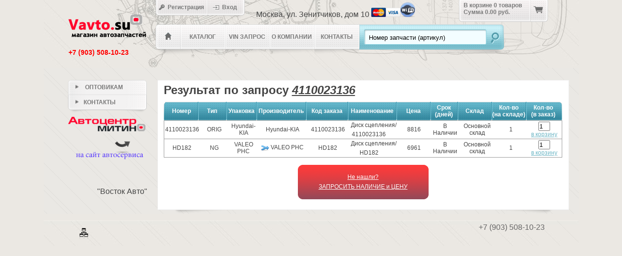

--- FILE ---
content_type: text/html; charset=WINDOWS-1251
request_url: http://vavto.su/searchresult.php?full=on&search=4110023136
body_size: 4215
content:
<!DOCTYPE html>
<html>
<head>
<meta http-equiv="content-type" content="text/html; charset=windows-1251"/>
<meta name="description" content="Восток-Авто/ Результат поиска" >
<meta name="keywords" content="Восток-Авто/ Результат поиска" >
<title>Восток-Авто/ Результат поиска</title>
<link rel="stylesheet" type="text/css" href="/default.css" media="screen"/>
<link rel="icon" href="http://vavto.su/favicon.ico" type="image/x-icon">
<link rel="stylesheet" type="text/css" href="/shadowbox.css">
<link rel="stylesheet" href="http://code.jquery.com/ui/1.10.3/themes/smoothness/jquery-ui.css">
<script type="text/javascript" src="/js/jquery.js"></script>
<script type="text/javascript" src="/js/jquery-migrate.js"></script>
<script type="text/javascript" src="/js/jquery-ui.js"></script>
<script type="text/javascript" src="/js/shadowbox.js"></script>
<script type="text/javascript" src="/js/scripts.js"></script>
<script type="text/javascript" src="/js/jquery.cookie.js"></script>
</head>
<body>
<div class="container">
        <div class="main">
	<div class="header">
	    <div class="logo"><a href="/"><img src="/img/logo.png"></a></div>
	    <div class="phone">+7 (903) 508-10-23</div>
<div class="navigation">
	<a class="first" href="./"></a>
<a href='/Katalog' title='Каталог'>Каталог</a>
<a href='/vinquery.php' title='VIN Запрос'>VIN Запрос</a>
<a href='/O_kompanii' title='О компании'>О компании</a>
<a href='/contact.php' title='Контакты'>Контакты</a>
	<span class="search">
		<form method=POST name="sform">
			<input name="search" id="search"> <img src="/img/search_but.png"
				onclick="document.sform.submit();">
		</form>
	</span>
</div>	    <div class="authzone">
		<a href="/registration.php" class=reg_but><img src="/img/reg_key.png"> Регистрация</a>
		<a href=# onclick="show_enter()" class=enter_but><img src="/img/enter_key.png"> Вход &nbsp;&nbsp;&nbsp;</a>
	    </div>		<div class="address">Москва, ул. Зенитчиков, дом 10 <img src="http://www.vavto.su/img/mastercard_curved.png" alt="" title="Принимаем оплату карточками" border="0" width="30" height=""><img src="http://www.vavto.su/img/visa_curved.png" alt="" title="Принимаем оплату карточками" border="0" width="30" height=""><img src="http://www.vavto.su/img/wifi.png" alt="" title="Бесплатный WiFi" border="0" width="30" height=""></div>
		<div class="cartzone">
		    		<div class=cart>
		    <div>В корзине <span id="num_poz">0</span> товаров</div>
		    <div>Сумма <span id="price">0.00 руб.</span></div>
		</div>
		<div class=cart_but onclick="window.location='/corzina.php'">
		    <img src="/img/cart.png" onmouseover="this.src='/img/cart_hover.png'" onmouseout="this.src='/img/cart.png'">
		</div><script>document.getElementById('num_poz').innerHTML=0; document.getElementById('price').innerHTML="0.00 руб.";</script>		</div>
	</div>    <div class="content">
    <div class="item">
		<h1>Результат по запросу <i><u>4110023136</u></i></h1>
	<table class='resulttable' border=0><tr class='first'><td class='first'></td><td style='width: 70px;'>Номер</td>
<td class='vb'></td>
<td style='width: 60px;'>Тип</td>
<td class='vb'></td>
<td style='width: 60px;'>Упаковка</td>
<td class='vb'></td>
<td style='width: 100px;'>Производитель</td>
<td class='vb'></td>
<td style='width: 88px;'>Код заказа</td>
<td class='vb'></td>
<td style='width: 98px;'>Наименование</td>
<td class='vb'></td>
<td style='width: 70px;'>Цена</td>
<td class='vb'></td>
<td style='width: 55px;'>Срок (дней)</td>
<td class='vb'></td>
<td style='width: 70px;'>Склад</td>
<td class='vb'></td>
<td style='width: 70px;'>Кол-во<br>(на складе)</td>
<td class='vb'></td>
<td style='width: 70px;'>Кол-во<br>(в заказ)</td>
<td class='last'></td></tr></table><table class='resulttable' border=0><tr onmouseover=this.style.background='#EFEFEF' onmouseout=this.style.background='#FFF'>
<td style='border-left:1px solid #9B9B9B; width: 70px;'> 4110023136</td>
<td width='60px'>ORIG</td>
<td width='60px'>Hyundai-KIA</td>
<td width='100px'> Hyundai-KIA</td>
<td width='88px'>4110023136</td>
<td width='98px'>Диск сцепления/ 4110023136 <img src='./img/bu.png' title='Уценен' alt='Уценен' width=16px></td>
<td width='70px'>8816</td>
<td width='55px'>В Наличии</td>
<td width='70px'>Основной склад</td>
<td width='70px'>1</td>
<td width='70px' style='border-right:1px solid #9B9B9B;'>
<input type='hidden' id='num_0_7431' value='4110023136'><input type='hidden' id='type_0_7431' value='ORIG'><input type='hidden' id='packing_0_7431' value='Hyundai-KIA'><input type='hidden' id='proizv_0_7431' value='Hyundai-KIA'><input type='hidden' id='order_code_0_7431' value='4110023136'><input type='hidden' id='description_0_7431' value='Диск сцепления/ 4110023136'><input type='hidden' id='price_0_7431' value='8816'><input type='hidden' id='sklad_0_7431' value='1'><input type='hidden' id='skladnum_0_7431' value='7431'><input type='hidden' id='skladnnum_0_7431' value='price'><input type='hidden' id='dost_0_7431' value='В Наличии'><input class='textfld' id='kolvo_0_7431' onkeypress='return Digit(event,this.value,"1");' value=1 /><br>
<a href=# onclick='Add_Cart("0_7431");'>в корзину</a></td></tr>
<tr onmouseover=this.style.background='#EFEFEF' onmouseout=this.style.background='#FFF'>
<td style='border-left:1px solid #9B9B9B; width: 70px;'> HD182</td>
<td width='60px'>NG</td>
<td width='60px'>VALEO PHC</td>
<td width='100px'><img align=top src='./img/cross1.png' alt='Аналог/Заменитель оригиналу' title='Аналог/Заменитель оригиналу'> VALEO PHC</td>
<td width='88px'>HD182</td>
<td width='98px'>Диск сцепления/ HD182 <img src='./img/bu.png' title='Уценен' alt='Уценен' width=16px></td>
<td width='70px'>6961</td>
<td width='55px'>В Наличии</td>
<td width='70px'>Основной склад</td>
<td width='70px'>1</td>
<td width='70px' style='border-right:1px solid #9B9B9B;'>
<input type='hidden' id='num_1_7431' value='HD182'><input type='hidden' id='type_1_7431' value='NG'><input type='hidden' id='packing_1_7431' value='VALEO PHC'><input type='hidden' id='proizv_1_7431' value='VALEO PHC'><input type='hidden' id='order_code_1_7431' value='HD182'><input type='hidden' id='description_1_7431' value='Диск сцепления/ HD182'><input type='hidden' id='price_1_7431' value='6961'><input type='hidden' id='sklad_1_7431' value='1'><input type='hidden' id='skladnum_1_7431' value='7431'><input type='hidden' id='skladnnum_1_7431' value='price'><input type='hidden' id='dost_1_7431' value='В Наличии'><input class='textfld' id='kolvo_1_7431' onkeypress='return Digit(event,this.value,"1");' value=1 /><br>
<a href=# onclick='Add_Cart("1_7431");'>в корзину</a></td></tr>
</table><a style='position:absolute;left:1100px;' name='right'></a><center>
						<div class="searchOther">
							<a href="javascript:void(0)" style="color:#FFFFFF" onclick="Shadowbox.open({content: '/find.php?num=EBAF011F', player: 'iframe', title: 'Запросить наличие', width: 500, height: 375});">Не нашли?<br>ЗАПРОСИТЬ НАЛИЧИЕ и ЦЕНУ</a>
						</div>
					 </center>    </div>
</div>
    <div class="sidenav">
	<ul>
		<li class=first><a href=#
			onclick="openMenu('sub_menu_1','sm1');return(false)"><img
				id="sm1" src="/img/lmenu_arrow_right.png">
			Оптовикам		</a>
			<ul id="sub_menu_1">
				<li ><a href='/Sotrudnichestvo'>Сотрудничество<img src='/img/submenu_arrow.png'></a></li>
<li class='last'><a href='/Pamyatka'>Памятка<img src='/img/submenu_arrow.png'></a></li>
			</ul></li>
				<li class="last"><a href="/contact.php"><img
				src="/img/lmenu_arrow_right.png">Контакты</a>
		</li>
	</ul>
	<a href="http://dwm.ru/" target="_blank">
		<img src="/img/naserv.png" alt="Перейти на сайт авто сервиса" title="Перейти на сайт авто сервиса" style="width: 166px;">
	</a>
<script type="text/javascript" src="//vk.com/js/api/openapi.js?105"></script>

<!-- VK Widget -->
<div id="vk_groups"></div>
<script type="text/javascript">
VK.Widgets.Group("vk_groups", {mode: 0, width: "150", height: "200"}, 64493214);
</script>
	&nbsp;&nbsp;<div class="left_f">
	    "Восток Авто"
	</div>
</div>

<div class="clearer">
	<span></span>
</div>
</div>
<br>    		<div class="footer">

		<div class="counters">
			<a href="/prices.php" title="Карта прайс-листов">
				<img src="/img/sitemap.png" alt="Карта прайс-листов" width="25" height="25" border="0">
			</a> 
	&nbsp;&nbsp;&nbsp;&nbsp;&nbsp;&nbsp;

	<noindex>
	<!--LiveInternet counter--><script type="text/javascript"><!--
	document.write("<a href='http://www.liveinternet.ru/click' "+
	"target=_blank><img src='//counter.yadro.ru/hit?t26.6;r"+
	escape(document.referrer)+((typeof(screen)=="undefined")?"":
	";s"+screen.width+"*"+screen.height+"*"+(screen.colorDepth?
	screen.colorDepth:screen.pixelDepth))+";u"+escape(document.URL)+
	";h"+escape(document.title.substring(0,80))+";"+Math.random()+
	"' alt='' title='LiveInternet: показано число посетителей за"+
	" сегодня' "+
	"border='0' width='88' height='15'><\/a>")
	//--></script><!--/LiveInternet-->
	<!-- Yandex.Metrika counter -->
	<script type="text/javascript">
	(function (d, w, c) {
		(w[c] = w[c] || []).push(function() {
			try {
				w.yaCounter24781283 = new Ya.Metrika({id:24781283,
						clickmap:true,
						trackLinks:true,
						accurateTrackBounce:true});
			} catch(e) { }
		});

		var n = d.getElementsByTagName("script")[0],
			s = d.createElement("script"),
			f = function () { n.parentNode.insertBefore(s, n); };
		s.type = "text/javascript";
		s.async = true;
		s.src = (d.location.protocol == "https:" ? "https:" : "http:") + "//mc.yandex.ru/metrika/watch.js";

		if (w.opera == "[object Opera]") {
			d.addEventListener("DOMContentLoaded", f, false);
		} else { f(); }
	})(document, window, "yandex_metrika_callbacks");
	</script>
	<noscript><div><img src="//mc.yandex.ru/watch/24781283" style="position:absolute; left:-9999px;" alt="" /></div></noscript>
	<!-- /Yandex.Metrika counter -->
	<script>
	  (function(i,s,o,g,r,a,m){i['GoogleAnalyticsObject']=r;i[r]=i[r]||function(){
	  (i[r].q=i[r].q||[]).push(arguments)},i[r].l=1*new Date();a=s.createElement(o),
	  m=s.getElementsByTagName(o)[0];a.async=1;a.src=g;m.parentNode.insertBefore(a,m)
	  })(window,document,'script','//www.google-analytics.com/analytics.js','ga');

	  ga('create', 'UA-46597134-1', 'vavto.su');
	  ga('send', 'pageview');
	</script>

	</noindex>
		</div>
		<div class="right_f">
			+7 (903) 508-10-23<br><div class="ssil"></div><script type="text/javascript">
<!--
var _acic={dataProvider:10};(function(){var e=document.createElement("script");e.type="text/javascript";e.async=true;e.src="//www2.acint.net/aci.js";var t=document.getElementsByTagName("script")[0];t.parentNode.insertBefore(e,t)})()
//-->
</script>		</div>
		</div>
			<iframe name="out" frameborder="0" width="0px" height="0px"></iframe>
	<form name="cart" method="POST" action="add_to_cart.php" target="out">
		<input type="hidden" name="code">
		<input type="hidden" name="proizv">
		<input type="hidden" name="type">
		<input type="hidden" name="packing">
		<input type="hidden" name="description">
		<input type="hidden" name="order_code">
		<input type="hidden" name="kol">
		<input type="hidden" name="price">
		<input type="hidden" name="sklad">
		<input type="hidden" name="dost">
		<input type="hidden" name="skladnum">
		<input type="hidden" name="skladnnum">
		<input type="hidden" name="del_ok">
		<input type="hidden" name="sk" value="1">
	</form>

	<form action="addorder.php" method=post name="addform">
		<input type="hidden" name="method">
		<input type="hidden" name="l">
		<input type="hidden" name="p">
		<input type="hidden" name="addorder">
	</form>
	<form name='getcsv' id='getcsv' method="POST" target="_blank">
			<input type="hidden" name="download_csv" value="true">
			<input type="hidden" name="what" id="what">
		</form>
		<script>
	startList = function allclose() {
		for (i=1; i <= 1; i++) {
			document.getElementById('sub_menu_'+i).style.display = "none";
			document.getElementById('sm'+i).src = "/img/lmenu_arrow_right.png";
		}
	}
	function openMenu(id,id2) {
		for (i=1; i <= 1; i++) {
			if (id != 'sub_menu_'+i) {
				document.getElementById('sub_menu_'+i).style.display = "none";
				document.getElementById('sm'+i).src = "/img/lmenu_arrow_right.png";
			}
		}
		
		if (document.getElementById(id).style.display == "block") {
			document.getElementById(id).style.display = "none";
			document.getElementById(id2).src = "/img/lmenu_arrow_right.png";
		} else {
			document.getElementById(id).style.display = "block";
			document.getElementById(id2).src = "/img/lmenu_arrow_down.png";
		}
	}
	window.onload=startList;
	</script>
	<script>
	  (function(i,s,o,g,r,a,m){i['GoogleAnalyticsObject']=r;i[r]=i[r]||function(){
	  (i[r].q=i[r].q||[]).push(arguments)},i[r].l=1*new Date();a=s.createElement(o),
	  m=s.getElementsByTagName(o)[0];a.async=1;a.src=g;m.parentNode.insertBefore(a,m)
	  })(window,document,'script','//www.google-analytics.com/analytics.js','ga');

	  ga('create', 'UA-46597134-1', 'vavto.su');
	  ga('send', 'pageview');

	</script>
	</div>
</body>
</html>


--- FILE ---
content_type: text/css
request_url: http://vavto.su/default.css
body_size: 2392
content:
/* standard elements */
* {
	margin: 0;
	padding: 0;
}

body {
	background: #ebe8e3; /*url(img/bg.gif);*/
	color: #444;
	font-size: 12px;
	font-family: "Lucida Sans Unicode", sans-serif;
	margin: 0;
}

img {
	border: 0;
}

a {
	color: #36C;
}

a:hover {
	color: #06F;
}

/* misc */
.clearer {
	clear: both;
}

/* structure */
.container { /*background: url(img/bgcontainer.gif) repeat-y;*/
	margin: 0 auto;
	width: 1101px;
}

.header {
	background: url(img/header.jpg) no-repeat;
	height: 140px;
	/*position:relative;*/
}

/* logo */
.logo {
	position: absolute;
	width: 162px;
	height: 65px;
	margin-left: 51px;
	top: 18px;
}
/* phone */
.phone {
	position: absolute;
	width: 162px;
	height: 65px;
	margin-left: 51px;
	top: 100px;
	color: red; //
	color: #828282;
	font-size: 14px;
	font-weight: bold;
}

/* navigation */
.navigation {
	position: absolute;
	top: 50px;
	margin-left: 230px;
	min-width: 827px;
}

.navigation a {
	display: block;
	float: left;
	background: url(img/vmenu_bg.png) no-repeat;
	width: 92px;
	height: 64px;
	color: #797979;
	font: bold 12px "Trebuchet MS", sans-serif;
	text-align: center;
	text-decoration: none;
	line-height: 53px;
	text-transform: uppercase;
}

.navigation a:hover {
	background: url(img/vmenu_bg_active.png) no-repeat;
	color: #6DB6C5;
}

.navigation a.active {
	background: url(img/vmenu_bg_active.png) no-repeat;
	color: #6DB6C5;
}

.navigation a:focus {
	outline: none;
}

.navigation  a.first {
	background: url(img/vmenu_home.png) no-repeat;
	width: 51px;
	height: 64px;
}

.navigation a.first:hover {
	background: url(img/vmenu_home_active.png) no-repeat;
}

span.search {
	background: url(img/vmenu_search.png) no-repeat;
	display: block;
	float: left;
	width: 299px;
	height: 61px;
	text-align: right;
}

.search img {
	margin-top: 14px;
	margin-right: 10px;
	cursor: pointer;
	vertical-align: bottom;
}

.search input {
	width: 235px;
	height: 26px;
	background: #F3FDFF;
	border: none;
	margin-top: 14px;
	margin-right: 10px;
	padding: 0 3px;
}

/*Регистрация/вход*/
.authzone {
	float: left;
	margin-left: 226px;
	width: 191px;
}

.authzone a {
	height: 41px;
	font: bold 12px "Trebuchet MS", sans-serif;
	color: #797979;
	text-align: center;
	text-decoration: none;
	line-height: 30px;
}

.authzone a:hover {
	color: #6DB6C5;
}

.authzone img {
	margin-right: 3px;
	margin-left: 5px;
	vertical-align: middle;
}

a.reg_but {
	background: url(img/reg_bg.png) no-repeat;
	width: 111px;
	float: left;
}

a.enter_but {
	background: url(img/enter_bg.png) no-repeat;
	float: right;
	width: 80px;
}

/*Корзина*/
.cartzone {
	float: right;
	margin-right: 60px;
	width: 191px;
}

.cartzone a {
	height: 41px;
	font: bold 12px "Trebuchet MS", sans-serif;
	color: #797979;
	text-align: center;
	text-decoration: none;
	line-height: 30px;
}

.cartzone a:hover {
	color: #6DB6C5;
}

.cartzone img {
	margin-left: 7px;
	margin-top: 13px;
	vertical-align: middle;
	cursor: pointer;
}

div.cart {
	background: url(img/cart_bg.png) no-repeat;
	width: 137px;
	height: 45px;
	float: left;
	color: #797979;
	font: bold 12px "Trebuchet MS", sans-serif;
	padding: 4px 0px 0px 14px;
}

div.cart_but {
	background: url(img/cart_but_bg.png) no-repeat;
	width: 40px;
	height: 45px;
	float: left;
}

/* main */
.main {
	clear: both;
	padding: 0px 0px;
	background: #fff url(img/bg.png);
	/*min-height:600px;*/
}

/* main left */
.sidenav { /*background: #EEE;*/
	float: left;
	padding-left: 50px;
	padding-top: 25px;
	width: 180px;
	border: 0px solid black;
}

.sidenav ul {
	width: 162px;
	margin: 0;
	padding: 0;
}

.sidenav li {
	background: url(img/lmenu_bg.png) no-repeat;
	list-style: none;
	margin: 0;
	padding: 0;
	/*height:31px;*/
}

.sidenav  .active {
	background: url(img/lmenu_bg_active.png) no-repeat;
}

.sidenav  .first.active {
	background: url(img/lmenu_bg_firstactive.png) no-repeat;
}

.sidenav  .last.active {
	background: url(img/lmenu_bg_lastactive.png) no-repeat;
}

.sidenav  .active a {
	color: #6DB6C5;
}

.sidenav li.first {
	background: url(img/lmenu_bg_first.png) no-repeat;
}

.sidenav li.last {
	background: url(img/lmenu_bg_last.png) no-repeat;
	height: 37px;
}

.sidenav li a {
	width: 147px;
	height: 31px;
	color: #797979;
	display: block;
	font-size: 0.9em;
	padding-left: 15px;
	text-decoration: none;
	text-transform: uppercase;
	font: bold 12px "Trebuchet MS", sans-serif;
	line-height: 31px;
}

.sidenav li a:hover {
	color: #6DB6C5;
}

.sidenav li a:focus {
	outline: none;
}

.sidenav img {
	width: 7px;
	padding-right: 10px;
}

/*Submenu*/
.sidenav li ul {
	display: none;
	border: 1px solid #CFCFCF;
	width: 160px;
}

.sidenav li:hover ul,.sidenav li.over ul {
	display: block;
}

.sidenav ul li ul li {
	list-style-type: none;
	color: #fff;
	list-style-position: inside;
	background: #FFF url(img/lmenu_bg_line.png) no-repeat bottom;
	margin: 0px;
}

.sidenav ul li ul li.last {
	background: #FFF;
	margin: 0px;
}

.sidenav ul li ul li  img {
	margin-top: 10px;
	float: right;
}

/* content */
.content {
	float: right;
	width: 847px;
	border-radius: 5px;
	padding: 25px 0px 0 0px;
	margin-right: 20px;
	border: 0px solid black;
	background: url(img/item_bottom.png) no-repeat bottom;
}

.content h1 {
	margin-bottom: 10px;
}

.content .item {
	padding: 6px 12px;
	border: 1px solid #EEE;
	background: #FFF;
	margin-bottom: 8px;
}

.item table td {
	padding: 5px;
	font: bold 14px "Trebuchet MS", sans-serif;
}

.item input,textarea,select {
	width: 200px;
}

.item .submit_button {
	cursor: pointer;
	width: 152px;
	height: 32px;
	background: url(img/submit_button.png) no-repeat;
	color: #797979;
	text-align: center;
	font: bold 14px "Trebuchet MS", sans-serif;
	line-height: 32px;
	margin: 0 auto;
}

.item .submit_button:hover {
	background: url(img/submit_button_hover.png) no-repeat;
	color: #6DB6C5;
}

.item .wait_div {
	width: 152px;
	height: 32px;
	margin: 0 auto;
}

.resulttable {
	width: 820px;
	border-collapse: collapse;
}

.resulttable tr td {
	padding: 2px;
	font-size: 12px;
	text-align: center;
	font-weight: normal;
	border-bottom: 1px solid #9B9B9B;
}

tr.first td {
	font-weight: bold;
	background: url(img/tr_bg.png) repeat-x;
	color: #fff;
	padding: 0px;
	height: 38px;
}

tr.first td.first {
	background: url(img/tr_left_bg.png) no-repeat;
	width: 4px;
}

tr.first td.last {
	background: url(img/tr_right_bg.png) no-repeat;
	width: 5px;
}

tr.first td.vb {
	background: url(img/td_border.png) no-repeat;
	width: 2px;
}

.resulttable a {
	color: #6DB6C5;
	font-size: 12px;
}

.resulttable tr td input {
	width: 20px;
}

/* footer */
.footer {
	background: url(img/footer.jpg) no-repeat;
	color: #666;
	font-size: 1.1em;
	margin: 0 auto;
	text-align: center;
	padding: 0px;
	height: 52px;
	width: 1101px;
}

.footer a {
	color: #36C;
	text-decoration: none;
}

.footer a:hover {
	color: #06F;
	text-decoration: underline;
}

.left_f {
	float: left;
	margin-left: 60px;
	line-height: 52px;
	font-size: 16px;
}

.right_f {
	float: right;
	margin-right: 70px;
	font-size: 16px;
	text-align: right;
	margin-top: 5px;
}

.counters {
	float: left;
	margin-left: 70px;
	line-height: 72px;
}

#lk_menu .td a {
	width: 78px;
	height: 21px;
	background: url(/img/lk_bg.png) no-repeat;
	color: #FFF;
	font-weight: normal;
	text-decoration: none;
	display: block;
	text-align: center;
}

#lk_menu .td a:hover,#lk_menu .td a.active {
	background: url(/img/lk_bg_hover.png) no-repeat;
	color: #FFF;
	font-weight: normal;
	font-weight: bold;
}

div.mark_item {
	float: left;
	width: 31%;
	margin: 0px 15px 20px 0px;
}

div.mark_item a.mark {
	text-decoration: none;
}

div.mark_item div.models a {
	margin-right: 5px;
}

div.ruler {
	margin-bottom: 15px;
}

.group_list {
	margin-top: 20px;
}

.group_list td,.catalogueTable td {
	font-weight: normal !important;
	vertical-align: top;
}

.group_list ul {
	list-style: none;
	margin: 10px 0px 15px 10px;
}

.group_list .flLeft {
	float: left;
	margin: 0 40px 0 0;
	width: 38%;
}

div.f-l {
	float: left;
}

.textRight {
	width: 33%;
}

div.textRight h3 {
	margin: 10px 0px;
}

div.cat_alpha {
	margin: 10px 0px 20px;
}

div.cat_alpha a,div.cat_alpha span {
	font-size: 20px;
}

div.cat_alpha span {
	color: #ccc;
}

.catalogueTable {
	width: 80%;
}

div.mark_menu {
	margin-bottom: 15px;
}

div.mark_menu div.models {
	margin: 10px 0px 0px 25px;
	font-size: 14px;
}

div.mark_menu a.mark {
	font-size: 15px;
	font-weight: bold;
	text-decoration: none;
}

div.mark_menu a.mark img {
	min-width: 50px;
	padding-right: 0px;
	vertical-align: middle;
}

div.mark_menu div.dnone {
	display: none;
}

.searchOther {
	background: url("/img/red_button.png") no-repeat;
	width: 269px;
	height: 71px;
	padding-top: 15px;
	line-height: 20px;
	margin-top: 15px;
}

div.d_price {
	margin: 10px 0px;
	font-size: 15px;
	font-weight: bold;
	border: 1px solid red;
	border-radius: 7px;
	padding: 10px;
	width: 104px;
}

div.d_price a {
	color: red;
	text-decoration: none;
}

.img-1 {
	width: 50px;
}

div.catalogMain {
	margin-top: 20px;
}

div.address {
	float: left;
	margin: 5px 0px 0px 20px;
	font-size: 16px;
	max-width: 400px;
}

#dialog-confirm {
	display: none;
}

div.ui-dialog {
	font-size: 11px;
}

div.vin-main {
	width:355px;
	height:493px;
	background-image:url(../img/vin_kard.png);
	position: relative;
}

div.vin-main input[type="text"] {
	background:transparent;
	border:none;
}

div.vin-1 {
	position: absolute;
	top: 142px;
	left: 30px;
}

div.vin-2 {
	position: absolute;
	top: 164px;
	left: 155px;
}

div.vin-3 {
	position: absolute;
	top: 220px;
	left: 285px;
}

div.vin-4 {
	position: absolute;
	top: 243px;
	left: 185px;
}

div.vin-5 {
	position: absolute;
	top: 302px;
	left: 195px;
}

--- FILE ---
content_type: text/plain
request_url: https://www.google-analytics.com/j/collect?v=1&_v=j102&a=1069009609&t=pageview&_s=1&dl=http%3A%2F%2Fvavto.su%2Fsearchresult.php%3Ffull%3Don%26search%3D4110023136&ul=en-us%40posix&dt=%D0%92%D0%BE%D1%81%D1%82%D0%BE%D0%BA-%D0%90%D0%B2%D1%82%D0%BE%2F%20%D0%A0%D0%B5%D0%B7%D1%83%D0%BB%D1%8C%D1%82%D0%B0%D1%82%20%D0%BF%D0%BE%D0%B8%D1%81%D0%BA%D0%B0&sr=1280x720&vp=1280x720&_u=IEBAAAABAAAAACAAI~&jid=1568607350&gjid=1812570653&cid=148210691.1768949603&tid=UA-46597134-1&_gid=1407701234.1768949603&_r=1&_slc=1&z=1811851736
body_size: -283
content:
2,cG-M1N18YX2H1

--- FILE ---
content_type: application/x-javascript
request_url: http://vavto.su/js/scripts.js
body_size: 3093
content:
var text = "Номер запчасти (артикул)";
var text1 = "Ваше имя...";
var text2 = "Ваш Email...";
var text3 = "Телефон, код города...";
var text4 = "Ваш запрос на интересующую запчасть...";
var text5 = "Код...";

function SubmitQuery1(id_form,id_div) {
	var mailexp = new RegExp(/^[a-zA-Z0-9\-_\.]+@[a-zA-Z0-9]+\.[a-zA-Z0-9]+$/);
	var phoneexp = new RegExp(/^[0-9]+$/);

	var mail = document.getElementById(id_form).mail.value;
	
	if (document.getElementById(id_form).name.value=="") {
		alert ("Введите ваше имя");
	} else if ((mail != '') && (mail != text2) && !mailexp.test(mail)) {
		alert ("Введенный E-mail имеет неправильный формат");
	} else if (!phoneexp.test(document.getElementById(id_form).phone.value)) {
		alert ("Введите номер телефона (только цифры)");
	} else if (document.getElementById(id_form).descr.value=="") {
		alert ("Введите запрос");
	} else if (document.getElementById(id_form).kod.value=="") {
		alert ("Введите код");
	} else {
		//document.getElementById(id_div).innerHTML="<img src='./img/wait_div.png'>";
		//setTimeout("FormSubmit('"+id_form+"')",3000);
        $.post("/ajax/vin.php", { kod: $('#' + id_form).find('#vin_kod').val() }, function(data) {
            var answer = parseInt(data);

            if (answer == 0) {
            	alert('Проверочный код не верный');
            } else {
            	document.getElementById(id_div).innerHTML = "<img src='./img/wait_div.png'>";
            	
            	setTimeout("FormSubmit('" + id_form + "')", 3000);
            }
        });
	}
}

function SubmitQuery(id_form,id_div)
{
	var mailexp = new RegExp(/^[a-zA-Z0-9\-_\.]+@[a-zA-Z0-9]+\.[a-zA-Z0-9]+$/);
	var phoneexp = new RegExp(/^[0-9]+$/);

	if (!mailexp.test(document.getElementById(id_form).textfield4.value)) alert ("Введенный E-mail имеет неправильный формат");
	else if (!phoneexp.test(document.getElementById(id_form).textfield5.value)) alert ("Введите номер телефона (только цифры)");
	else {document.getElementById(id_div).innerHTML="<img src='./img/wait_div.png'>"; setTimeout("FormSubmit('"+id_form+"')",3000);}
}
function FormSubmit(id_form)
{
	document.getElementById(id_form).submit();
}
function Submit(id_form,id_div,page)
{
	if (page=="addorderuser" || page=="adduser")
	{
		var regexp = new RegExp(/^[a-zA-Z0-9\-_\.]+@[a-zA-Z0-9]+\.[a-zA-Z0-9]+$/);
		if (document.getElementById(id_form).login.value=="") alert ("Вы не ввели E-mail(Логин)");
		else if (!regexp.test(document.getElementById(id_form).login.value)) alert ("Введенный E-mail имеет неправильный формат");
		else if (document.getElementById(id_form).password.value=="") alert ("Вы не ввели Пароль");
		else if (document.getElementById(id_form).password.value!=document.getElementById(id_form).pass1.value) alert ("Веденные пароли не совпадают");
		else if (document.getElementById(id_form).usname.value=="") alert ("Вы не ввели Имя");
		else if (document.getElementById(id_form).usphone.value=="") alert ("Вы не ввели Телефон");
		else if (page=="adduser"){document.getElementById(id_div).innerHTML="<img src='./img/wait_div.png'>"; setTimeout("FormSubmit('"+id_form+"')",3000);}
		else page="addorder";

	}
	if (page=="addorder")
	{
		if (document.zakaz.paymethod.value=="") alert ("Вы не ввели Способ оплаты");
		else if (document.getElementById(id_form).dost_t.value=="") alert ("Вы не выбрали Способ доставки");
		else if (document.getElementById(id_form).dost_t.value=="Доставка" && document.getElementById(id_form).destination.value=="") alert ("Вы не ввели Адрес доставки");
		else if (document.getElementById(id_form).kontakt.value=="") alert ("Вы не ввели Контактное лицо");
		else {document.getElementById(id_div).innerHTML="<img src='./img/wait_div.png'>";setTimeout("FormSubmit('"+id_form+"')",3000);}
	}
}
function Submitavto(id_form,id_div)
{
	if (document.getElementById(id_form).marka.value=='') alert("Введите марку авто");
	else if (document.getElementById(id_form).model.value=='') alert("Введите модель авто");
	else if (document.getElementById(id_form).vin.value=='') alert("Введите VIN авто");
	else {document.getElementById(id_div).innerHTML="<img src='../img/wait_div.png'>"; setTimeout("FormSubmit('"+id_form+"')",3000);}
}
function DelItem(id,ord_id)
{
	if (window.confirm('Подтвердите удаление позиции'))
	{
		document.chstat.order_id.value=id;
		document.chstat.newstat.value=2;
		document.chstat.userlog.value=ord_id;
		document.chstat.act.value="delitem";
		document.chstat.submit();
	}
}
function AddResp(id_form,id_div)
{
	if(document.getElementById(id_form).author.value=="" || document.getElementById(id_form).mail.value=="" || document.getElementById(id_form).resp_text.value=="") alert("Заполните все поля");
	else {document.getElementById(id_div).innerHTML="<img src='../img/wait_div.png'>"; setTimeout("FormSubmit('"+id_form+"')",3000);}
}
function ChStat(id,status,oldstatus,login)
{
	if (status==oldstatus) alert ("Статусы совпадают");
	else
	{
		if (window.confirm("Подтвердите смену статуса"))
		{
			document.chstat.order_id.value=id;
			document.chstat.newstat.value=status;
			document.chstat.userlog.value=login;
			document.chstat.act.value="chstat";
			document.chstat.submit();
		}
	}
}
function getdata(resultElement, url, text, postParams)
{
	var obj = document.getElementById(resultElement);
	var req;
	if (window.XMLHttpRequest)	req = new XMLHttpRequest();
	else if(window.ActiveXObject)
	{
		try {
			req = new ActiveXObject("Msxml2.XMLHTTP");
		} catch (e){}
		try {
			req = new ActiveXObject("Microsoft.XMLHTTP");
		} catch (e){}
	}

	if (req)
	{
		req.onreadystatechange = function()
		{
			if (req.readyState == 4 && req.status == 200) { if (resultElement) obj.innerHTML = req.responseText;  }
		};

		if (postParams)
		{
			req.open("POST", url, true);
			req.setRequestHeader("Content-Type", "application/x-www-form-urlencoded");
			req.send(postParams);
		}
		else
		{
			req.open("GET", url+"&"+(Math.random()), true);
			req.send(null);
		}

		if (text) obj.innerHTML = text;
	}
}

function Add_Cart(i) {
	var form = document.cart;
	
	form.code.value = $('#num_'+i).val();
	
	form.type.value = $('#type_'+i).val();
	form.packing.value = $('#packing_'+i).val();
	form.order_code.value = $('#order_code_'+i).val();
	
	form.dost.value = $('#dost_'+i).val();
	form.proizv.value = $('#proizv_'+i).val();
	form.description.value = $('#description_'+i).val();
	form.kol.value = $('#kolvo_'+i).val();
	form.price.value = $('#price_'+i).val();
	form.sklad.value = $('#sklad_'+i).val();
	form.skladnum.value = $('#skladnum_'+i).val();
	form.skladnnum.value = $('#skladnnum_'+i).val();
	
	if (document.cart.kol.value>0) {
		order=true;
		document.cart.submit();
	}
}

function Digit(e,val,num) // Запрет на ввод букв
{
	var tekval=0;
	e = e || window.event;
	var target = e.target || e.srcElement;
	var code=e.keyCode?e.keyCode:(e.which?e.which:e.charCode);
	if((code > 47 && code < 58) || code == 8 || code == 37 || code == 39 || code == 46 || code == 9) 
	{
		if (num!="Нет данных")
		{
			tekval=val*10+1*(code-48);
			if(tekval>num && code!=8) ;//return false;
		}
		switch (code)
		{
		case 8:    //Backspace
		case 9:    //Delete
		case 46:
		case 37:
		case 38:
		case 39:
		case 40:
		case 48: if (val.length==0) //return false; break;
			return true;
		}
	}		 
	else return false;
}
Shadowbox.init();
function show_enter(id)
{
	Shadowbox.open({content: '/auth.php?id=0', player: 'iframe', title: 'Авторизация', width: '285', height: '215'});
}
function show_makezakaz(id)
{
	Shadowbox.open({content: '/auth_reg.php?id=0', player: 'iframe', title: 'Авторизуйтесь для оформления', width: '285', height: '215'});
}
function show_order(id)
{
	Shadowbox.open({content: '/view_order.php?id='+id+'', player: 'iframe', title: 'Просмотр заказа', width: '1000', height: '700'});
}
function show_dialog(id)
{
	Shadowbox.open({content: '/view_dialog.php', player: 'iframe', title: 'Заявка на вступление в группу оптовиков', width: '1000', height: '700'});
}

function GetPayment(summ,user_id,order_id)
{
	if(1*summ>0)
	{
		document.savepaydata.summ.value=summ;
		document.savepaydata.user_id.value=user_id;
		document.savepaydata.order_id.value=order_id;
		document.savepaydata.submit();
	}
	else alert("Сумма должна быть больше 0");
}
function Percent(n,k) // Подсчет процентов
{
	n=n*1; k=k*1;
	document.getElementById("itog").innerHTML="";
	itog=n+(n*k/100);
	document.payform.OutSum.value=itog;
	document.getElementById("itog").innerHTML=itog;
}

function showDialog() {
	$('#dialog-confirm').dialog({
		resizable: false,
		height:120,
		width: 340,
		modal: true,
		buttons: {
			"Хочу!": function() {
				window.location.href = '/vinquery.php';
			},
			"Не хочу!": function() {
				$(this).dialog("close");
			}
		}
	});

	$('.ui-widget-overlay').one('click', function(){
		if ($('#dialog-confirm').dialog('isOpen')){
			$('#dialog-confirm').dialog('close');    
		}
	});

	$.cookie('dialog', 1);
}

$(function() {
	if (typeof($.cookie('dialog')) == 'undefined') {
		setTimeout(showDialog, 24000);
	}

	if ($("#search").val() == '') $("#search").val(text);

	$("#search")
	.focus(function() {
		$(this).addClass("active");
		if($(this).val() == text) $(this).val("");
	})
	.blur(function(){
		$(this).removeClass("active");
		if($(this).val() == "") $(this).val(text);
	});

	if ($("#vin_name").val() == '') $("#vin_name").attr('placeholder', text1);

	$("#vin_name")
	.focus(function() {
		$(this).addClass("active1");
		if($(this).val() == text1) $(this).val("");
	})
	.blur(function() {
		$(this).removeClass("active1");
		//if($(this).val() == "") $(this).val(text1);
	});

	if ($("#vin_mail").val() == '') $("#vin_mail").attr('placeholder', text2);

	$("#vin_mail")
	.focus(function() {
		$(this).addClass("active1");
		if($(this).val() == text2) $(this).val("");
	})
	.blur(function() {
		$(this).removeClass("active1");
		//if($(this).val() == "") $(this).val(text2);
	});

	if ($("#vin_phone").val() == '') $("#vin_phone").attr('placeholder', text3);

	$("#vin_phone")
	.focus(function() {
		$(this).addClass("active1");
		if($(this).val() == text3) $(this).val("");
	})
	.blur(function() {
		$(this).removeClass("active1");
		//if($(this).val() == "") $(this).val(text3);
	});

	if ($("#vin_descr").val() == '') $("#vin_descr").attr('placeholder', text4);

	$("#vin_descr")
	.focus(function() {
		$(this).addClass("active1");
		if($(this).val() == text4) $(this).val("");
	})
	.blur(function() {
		$(this).removeClass("active1");
		//if($(this).val() == "") $(this).val(text4);
	});

	if ($("#vin_kod").val() == '') $("#vin_kod").attr('placeholder', text5);

	$("#vin_kod")
	.focus(function() {
		$(this).addClass("active1");
		if($(this).val() == text5) $(this).val("");
	})
	.blur(function() {
		$(this).removeClass("active1");
		//if($(this).val() == "") $(this).val(text5);
	});
});